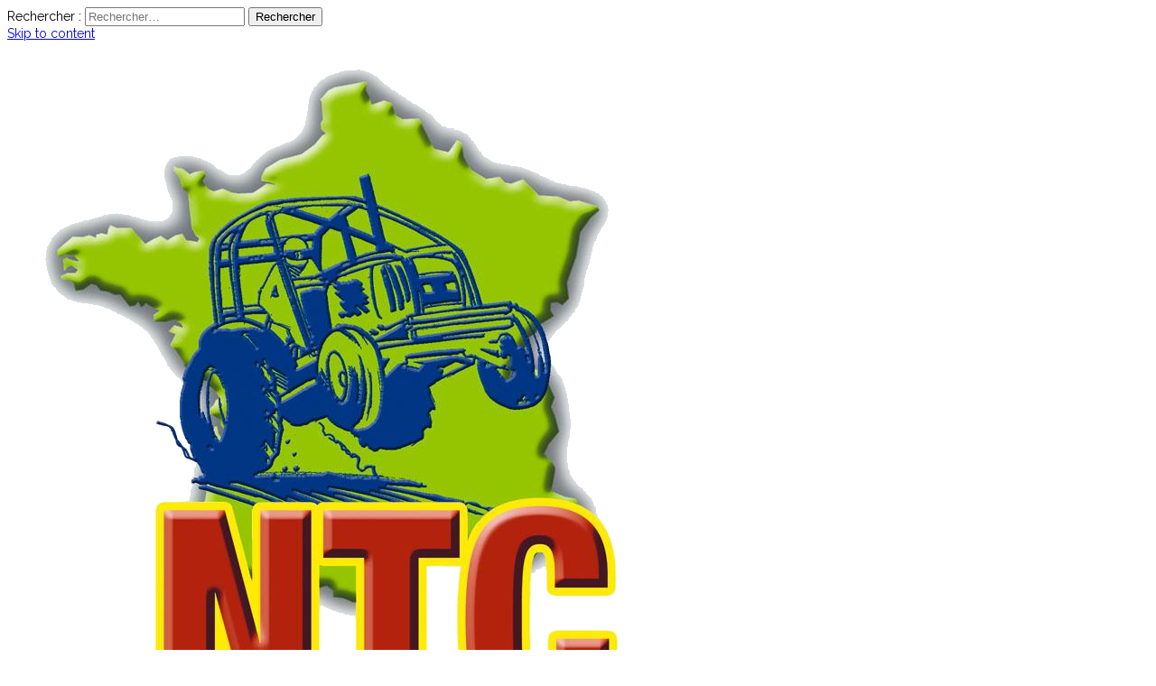

--- FILE ---
content_type: text/html; charset=UTF-8
request_url: https://n-t-c.fr/
body_size: 20644
content:
<!DOCTYPE html><html lang="fr-FR"><head><meta charset="UTF-8"><meta name="viewport" content="width=device-width, initial-scale=1"><link rel="profile" href="http://gmpg.org/xfn/11"><link rel="pingback" href="https://n-t-c.fr/xmlrpc.php"><meta name='robots' content='index, follow, max-image-preview:large, max-snippet:-1, max-video-preview:-1' /><style>img:is([sizes="auto" i], [sizes^="auto," i]) { contain-intrinsic-size: 3000px 1500px }</style><title>National Tracto Cross (N-T-C), Course de Tracteurs en France</title><meta name="description" content="L&#039;association N-T-C (National Tracto Cross) organise des courses de tracteurs modifiés sur terre battue. Ces tracteurs pouvant atteindre les 70-80 km/h" /><link rel="canonical" href="https://www.n-t-c.fr" /><meta property="og:locale" content="fr_FR" /><meta property="og:type" content="website" /><meta property="og:title" content="National Tracto Cross (N-T-C), Course de Tracteurs en France" /><meta property="og:description" content="L&#039;association N-T-C (National Tracto Cross) organise des courses de tracteurs modifiés sur terre battue. Ces tracteurs pouvant atteindre les 70-80 km/h" /><meta property="og:url" content="https://www.n-t-c.fr" /><meta property="og:site_name" content="National Tracto Cross" /><meta property="article:publisher" content="https://www.facebook.com/national.tracto.cross/" /><meta property="article:modified_time" content="2020-11-03T12:17:32+00:00" /><meta property="og:image" content="https://n-t-c.fr/wp-content/uploads/2017/05/NTC-logo-sans-fond.png" /><meta property="og:image:width" content="742" /><meta property="og:image:height" content="824" /><meta property="og:image:type" content="image/png" /><meta name="twitter:card" content="summary_large_image" /><meta name="twitter:site" content="@TractoCross" /> <script type="application/ld+json" class="yoast-schema-graph">{"@context":"https://schema.org","@graph":[{"@type":"WebPage","@id":"https://n-t-c.fr/","url":"https://www.n-t-c.fr","name":"National Tracto Cross (N-T-C), Course de Tracteurs en France","isPartOf":{"@id":"https://n-t-c.fr/#website"},"about":{"@id":"https://n-t-c.fr/#organization"},"primaryImageOfPage":{"@id":"https://www.n-t-c.fr#primaryimage"},"image":{"@id":"https://www.n-t-c.fr#primaryimage"},"thumbnailUrl":"https://n-t-c.fr/wp-content/uploads/2017/05/NTC-logo-sans-fond.png","datePublished":"2016-07-02T21:48:14+00:00","dateModified":"2020-11-03T12:17:32+00:00","description":"L'association N-T-C (National Tracto Cross) organise des courses de tracteurs modifiés sur terre battue. Ces tracteurs pouvant atteindre les 70-80 km/h","breadcrumb":{"@id":"https://www.n-t-c.fr#breadcrumb"},"inLanguage":"fr-FR","potentialAction":[{"@type":"ReadAction","target":["https://www.n-t-c.fr"]}]},{"@type":"ImageObject","inLanguage":"fr-FR","@id":"https://www.n-t-c.fr#primaryimage","url":"https://n-t-c.fr/wp-content/uploads/2017/05/NTC-logo-sans-fond.png","contentUrl":"https://n-t-c.fr/wp-content/uploads/2017/05/NTC-logo-sans-fond.png","width":742,"height":824,"caption":"NTC logo"},{"@type":"BreadcrumbList","@id":"https://www.n-t-c.fr#breadcrumb","itemListElement":[{"@type":"ListItem","position":1,"name":"Accueil"}]},{"@type":"WebSite","@id":"https://n-t-c.fr/#website","url":"https://n-t-c.fr/","name":"National Tracto Cross","description":"Course de Tracteurs en France","publisher":{"@id":"https://n-t-c.fr/#organization"},"potentialAction":[{"@type":"SearchAction","target":{"@type":"EntryPoint","urlTemplate":"https://n-t-c.fr/?s={search_term_string}"},"query-input":"required name=search_term_string"}],"inLanguage":"fr-FR"},{"@type":"Organization","@id":"https://n-t-c.fr/#organization","name":"N-T-C","url":"https://n-t-c.fr/","logo":{"@type":"ImageObject","inLanguage":"fr-FR","@id":"https://n-t-c.fr/#/schema/logo/image/","url":"https://n-t-c.fr/wp-content/uploads/2017/05/NTC-logo-sans-fond.png","contentUrl":"https://n-t-c.fr/wp-content/uploads/2017/05/NTC-logo-sans-fond.png","width":742,"height":824,"caption":"N-T-C"},"image":{"@id":"https://n-t-c.fr/#/schema/logo/image/"},"sameAs":["https://www.facebook.com/national.tracto.cross/","https://twitter.com/TractoCross","https://www.instagram.com/tracto_cross/","https://www.youtube.com/user/NationalTractoCross"]}]}</script> <link rel='dns-prefetch' href='//fonts.googleapis.com' /><link rel="alternate" type="application/rss+xml" title="National Tracto Cross &raquo; Flux" href="https://n-t-c.fr/feed/" /><link rel="alternate" type="application/rss+xml" title="National Tracto Cross &raquo; Flux des commentaires" href="https://n-t-c.fr/comments/feed/" /><link rel="alternate" type="application/rss+xml" title="National Tracto Cross &raquo; Accueil Flux des commentaires" href="https://n-t-c.fr/accueil/feed/" /> <script defer src="[data-uri]"></script> <link crossorigin="anonymous" rel='stylesheet' id='twb-open-sans-css' href='https://fonts.googleapis.com/css?family=Open+Sans%3A300%2C400%2C500%2C600%2C700%2C800&#038;display=swap&#038;ver=6.8.3' type='text/css' media='all' /><link rel='stylesheet' id='twb-global-css' href='https://n-t-c.fr/wp-content/cache/autoptimize/autoptimize_single_d7ff7ecd9a9f7f9f789af10f702a8ed9.php?ver=1.0.0' type='text/css' media='all' /><style id='wp-emoji-styles-inline-css' type='text/css'>img.wp-smiley, img.emoji {
		display: inline !important;
		border: none !important;
		box-shadow: none !important;
		height: 1em !important;
		width: 1em !important;
		margin: 0 0.07em !important;
		vertical-align: -0.1em !important;
		background: none !important;
		padding: 0 !important;
	}</style><link rel="stylesheet" href="https://n-t-c.fr/wp-content/cache/minify/a5ff7.css" media="all" />
<style id='classic-theme-styles-inline-css' type='text/css'>/*! This file is auto-generated */
.wp-block-button__link{color:#fff;background-color:#32373c;border-radius:9999px;box-shadow:none;text-decoration:none;padding:calc(.667em + 2px) calc(1.333em + 2px);font-size:1.125em}.wp-block-file__button{background:#32373c;color:#fff;text-decoration:none}</style><style id='global-styles-inline-css' type='text/css'>:root{--wp--preset--aspect-ratio--square: 1;--wp--preset--aspect-ratio--4-3: 4/3;--wp--preset--aspect-ratio--3-4: 3/4;--wp--preset--aspect-ratio--3-2: 3/2;--wp--preset--aspect-ratio--2-3: 2/3;--wp--preset--aspect-ratio--16-9: 16/9;--wp--preset--aspect-ratio--9-16: 9/16;--wp--preset--color--black: #000000;--wp--preset--color--cyan-bluish-gray: #abb8c3;--wp--preset--color--white: #ffffff;--wp--preset--color--pale-pink: #f78da7;--wp--preset--color--vivid-red: #cf2e2e;--wp--preset--color--luminous-vivid-orange: #ff6900;--wp--preset--color--luminous-vivid-amber: #fcb900;--wp--preset--color--light-green-cyan: #7bdcb5;--wp--preset--color--vivid-green-cyan: #00d084;--wp--preset--color--pale-cyan-blue: #8ed1fc;--wp--preset--color--vivid-cyan-blue: #0693e3;--wp--preset--color--vivid-purple: #9b51e0;--wp--preset--gradient--vivid-cyan-blue-to-vivid-purple: linear-gradient(135deg,rgba(6,147,227,1) 0%,rgb(155,81,224) 100%);--wp--preset--gradient--light-green-cyan-to-vivid-green-cyan: linear-gradient(135deg,rgb(122,220,180) 0%,rgb(0,208,130) 100%);--wp--preset--gradient--luminous-vivid-amber-to-luminous-vivid-orange: linear-gradient(135deg,rgba(252,185,0,1) 0%,rgba(255,105,0,1) 100%);--wp--preset--gradient--luminous-vivid-orange-to-vivid-red: linear-gradient(135deg,rgba(255,105,0,1) 0%,rgb(207,46,46) 100%);--wp--preset--gradient--very-light-gray-to-cyan-bluish-gray: linear-gradient(135deg,rgb(238,238,238) 0%,rgb(169,184,195) 100%);--wp--preset--gradient--cool-to-warm-spectrum: linear-gradient(135deg,rgb(74,234,220) 0%,rgb(151,120,209) 20%,rgb(207,42,186) 40%,rgb(238,44,130) 60%,rgb(251,105,98) 80%,rgb(254,248,76) 100%);--wp--preset--gradient--blush-light-purple: linear-gradient(135deg,rgb(255,206,236) 0%,rgb(152,150,240) 100%);--wp--preset--gradient--blush-bordeaux: linear-gradient(135deg,rgb(254,205,165) 0%,rgb(254,45,45) 50%,rgb(107,0,62) 100%);--wp--preset--gradient--luminous-dusk: linear-gradient(135deg,rgb(255,203,112) 0%,rgb(199,81,192) 50%,rgb(65,88,208) 100%);--wp--preset--gradient--pale-ocean: linear-gradient(135deg,rgb(255,245,203) 0%,rgb(182,227,212) 50%,rgb(51,167,181) 100%);--wp--preset--gradient--electric-grass: linear-gradient(135deg,rgb(202,248,128) 0%,rgb(113,206,126) 100%);--wp--preset--gradient--midnight: linear-gradient(135deg,rgb(2,3,129) 0%,rgb(40,116,252) 100%);--wp--preset--font-size--small: 13px;--wp--preset--font-size--medium: 20px;--wp--preset--font-size--large: 36px;--wp--preset--font-size--x-large: 42px;--wp--preset--spacing--20: 0.44rem;--wp--preset--spacing--30: 0.67rem;--wp--preset--spacing--40: 1rem;--wp--preset--spacing--50: 1.5rem;--wp--preset--spacing--60: 2.25rem;--wp--preset--spacing--70: 3.38rem;--wp--preset--spacing--80: 5.06rem;--wp--preset--shadow--natural: 6px 6px 9px rgba(0, 0, 0, 0.2);--wp--preset--shadow--deep: 12px 12px 50px rgba(0, 0, 0, 0.4);--wp--preset--shadow--sharp: 6px 6px 0px rgba(0, 0, 0, 0.2);--wp--preset--shadow--outlined: 6px 6px 0px -3px rgba(255, 255, 255, 1), 6px 6px rgba(0, 0, 0, 1);--wp--preset--shadow--crisp: 6px 6px 0px rgba(0, 0, 0, 1);}:where(.is-layout-flex){gap: 0.5em;}:where(.is-layout-grid){gap: 0.5em;}body .is-layout-flex{display: flex;}.is-layout-flex{flex-wrap: wrap;align-items: center;}.is-layout-flex > :is(*, div){margin: 0;}body .is-layout-grid{display: grid;}.is-layout-grid > :is(*, div){margin: 0;}:where(.wp-block-columns.is-layout-flex){gap: 2em;}:where(.wp-block-columns.is-layout-grid){gap: 2em;}:where(.wp-block-post-template.is-layout-flex){gap: 1.25em;}:where(.wp-block-post-template.is-layout-grid){gap: 1.25em;}.has-black-color{color: var(--wp--preset--color--black) !important;}.has-cyan-bluish-gray-color{color: var(--wp--preset--color--cyan-bluish-gray) !important;}.has-white-color{color: var(--wp--preset--color--white) !important;}.has-pale-pink-color{color: var(--wp--preset--color--pale-pink) !important;}.has-vivid-red-color{color: var(--wp--preset--color--vivid-red) !important;}.has-luminous-vivid-orange-color{color: var(--wp--preset--color--luminous-vivid-orange) !important;}.has-luminous-vivid-amber-color{color: var(--wp--preset--color--luminous-vivid-amber) !important;}.has-light-green-cyan-color{color: var(--wp--preset--color--light-green-cyan) !important;}.has-vivid-green-cyan-color{color: var(--wp--preset--color--vivid-green-cyan) !important;}.has-pale-cyan-blue-color{color: var(--wp--preset--color--pale-cyan-blue) !important;}.has-vivid-cyan-blue-color{color: var(--wp--preset--color--vivid-cyan-blue) !important;}.has-vivid-purple-color{color: var(--wp--preset--color--vivid-purple) !important;}.has-black-background-color{background-color: var(--wp--preset--color--black) !important;}.has-cyan-bluish-gray-background-color{background-color: var(--wp--preset--color--cyan-bluish-gray) !important;}.has-white-background-color{background-color: var(--wp--preset--color--white) !important;}.has-pale-pink-background-color{background-color: var(--wp--preset--color--pale-pink) !important;}.has-vivid-red-background-color{background-color: var(--wp--preset--color--vivid-red) !important;}.has-luminous-vivid-orange-background-color{background-color: var(--wp--preset--color--luminous-vivid-orange) !important;}.has-luminous-vivid-amber-background-color{background-color: var(--wp--preset--color--luminous-vivid-amber) !important;}.has-light-green-cyan-background-color{background-color: var(--wp--preset--color--light-green-cyan) !important;}.has-vivid-green-cyan-background-color{background-color: var(--wp--preset--color--vivid-green-cyan) !important;}.has-pale-cyan-blue-background-color{background-color: var(--wp--preset--color--pale-cyan-blue) !important;}.has-vivid-cyan-blue-background-color{background-color: var(--wp--preset--color--vivid-cyan-blue) !important;}.has-vivid-purple-background-color{background-color: var(--wp--preset--color--vivid-purple) !important;}.has-black-border-color{border-color: var(--wp--preset--color--black) !important;}.has-cyan-bluish-gray-border-color{border-color: var(--wp--preset--color--cyan-bluish-gray) !important;}.has-white-border-color{border-color: var(--wp--preset--color--white) !important;}.has-pale-pink-border-color{border-color: var(--wp--preset--color--pale-pink) !important;}.has-vivid-red-border-color{border-color: var(--wp--preset--color--vivid-red) !important;}.has-luminous-vivid-orange-border-color{border-color: var(--wp--preset--color--luminous-vivid-orange) !important;}.has-luminous-vivid-amber-border-color{border-color: var(--wp--preset--color--luminous-vivid-amber) !important;}.has-light-green-cyan-border-color{border-color: var(--wp--preset--color--light-green-cyan) !important;}.has-vivid-green-cyan-border-color{border-color: var(--wp--preset--color--vivid-green-cyan) !important;}.has-pale-cyan-blue-border-color{border-color: var(--wp--preset--color--pale-cyan-blue) !important;}.has-vivid-cyan-blue-border-color{border-color: var(--wp--preset--color--vivid-cyan-blue) !important;}.has-vivid-purple-border-color{border-color: var(--wp--preset--color--vivid-purple) !important;}.has-vivid-cyan-blue-to-vivid-purple-gradient-background{background: var(--wp--preset--gradient--vivid-cyan-blue-to-vivid-purple) !important;}.has-light-green-cyan-to-vivid-green-cyan-gradient-background{background: var(--wp--preset--gradient--light-green-cyan-to-vivid-green-cyan) !important;}.has-luminous-vivid-amber-to-luminous-vivid-orange-gradient-background{background: var(--wp--preset--gradient--luminous-vivid-amber-to-luminous-vivid-orange) !important;}.has-luminous-vivid-orange-to-vivid-red-gradient-background{background: var(--wp--preset--gradient--luminous-vivid-orange-to-vivid-red) !important;}.has-very-light-gray-to-cyan-bluish-gray-gradient-background{background: var(--wp--preset--gradient--very-light-gray-to-cyan-bluish-gray) !important;}.has-cool-to-warm-spectrum-gradient-background{background: var(--wp--preset--gradient--cool-to-warm-spectrum) !important;}.has-blush-light-purple-gradient-background{background: var(--wp--preset--gradient--blush-light-purple) !important;}.has-blush-bordeaux-gradient-background{background: var(--wp--preset--gradient--blush-bordeaux) !important;}.has-luminous-dusk-gradient-background{background: var(--wp--preset--gradient--luminous-dusk) !important;}.has-pale-ocean-gradient-background{background: var(--wp--preset--gradient--pale-ocean) !important;}.has-electric-grass-gradient-background{background: var(--wp--preset--gradient--electric-grass) !important;}.has-midnight-gradient-background{background: var(--wp--preset--gradient--midnight) !important;}.has-small-font-size{font-size: var(--wp--preset--font-size--small) !important;}.has-medium-font-size{font-size: var(--wp--preset--font-size--medium) !important;}.has-large-font-size{font-size: var(--wp--preset--font-size--large) !important;}.has-x-large-font-size{font-size: var(--wp--preset--font-size--x-large) !important;}
:where(.wp-block-post-template.is-layout-flex){gap: 1.25em;}:where(.wp-block-post-template.is-layout-grid){gap: 1.25em;}
:where(.wp-block-columns.is-layout-flex){gap: 2em;}:where(.wp-block-columns.is-layout-grid){gap: 2em;}
:root :where(.wp-block-pullquote){font-size: 1.5em;line-height: 1.6;}</style><link rel="stylesheet" href="https://n-t-c.fr/wp-content/cache/minify/d75a6.css" media="all" />
<link rel='stylesheet' id='athena-style-css' href='https://n-t-c.fr/wp-content/cache/autoptimize/autoptimize_single_af523d8fd342db9e03c38406513dcdda.php?ver=6.8.3' type='text/css' media='all' /><link crossorigin="anonymous" rel='stylesheet' id='athena-font-raleway-css' href='//fonts.googleapis.com/css?family=Raleway%3A400%2C300%2C600&#038;ver=1.2.3' type='text/css' media='all' /><link rel='stylesheet' id='athena-bootstrap-css' href='https://n-t-c.fr/wp-content/cache/autoptimize/autoptimize_single_efc50835221db94e3156103562567d45.php?ver=1.2.3' type='text/css' media='all' /><link rel="stylesheet" href="https://n-t-c.fr/wp-content/cache/minify/c7768.css" media="all" />
<link rel='stylesheet' id='athena-fontawesome-css' href='https://n-t-c.fr/wp-content/cache/autoptimize/autoptimize_single_f41972df29e3cfed4a340b9c21d6ba94.php?ver=1.2.3' type='text/css' media='all' /><link rel='stylesheet' id='athena-main-style-css' href='https://n-t-c.fr/wp-content/cache/autoptimize/autoptimize_single_a70b68d1b8ce2a615570fdd056f4012b.php?ver=1.2.3' type='text/css' media='all' /><link rel='stylesheet' id='athena-camera-style-css' href='https://n-t-c.fr/wp-content/cache/autoptimize/autoptimize_single_513d6341b9976512f396528c26b20268.php?ver=1.2.3' type='text/css' media='all' /><link rel='stylesheet' id='athena-animations-css' href='https://n-t-c.fr/wp-content/cache/autoptimize/autoptimize_single_5ff920880dcc7ef4c746beb3f90e078a.php?ver=1.2.3' type='text/css' media='all' /><link rel="stylesheet" href="https://n-t-c.fr/wp-content/cache/minify/d3009.css" media="all" />
<link rel='stylesheet' id='athena-template-css' href='https://n-t-c.fr/wp-content/cache/autoptimize/autoptimize_single_bd9cffa912f79b602807c6d458e869fc.php?ver=1.2.3' type='text/css' media='all' /><link rel='stylesheet' id='newsletter-css' href='https://n-t-c.fr/wp-content/cache/autoptimize/autoptimize_single_9a07e47c1fb16bccc9ed5b7e2fd4d920.php?ver=8.1.1' type='text/css' media='all' /><link rel='stylesheet' id='tmm-css' href='https://n-t-c.fr/wp-content/cache/autoptimize/autoptimize_single_51546c7eb7ada5c4351812d5da9b6c9c.php?ver=6.8.3' type='text/css' media='all' /> <script defer type="text/javascript" src="https://n-t-c.fr/wp-content/cache/autoptimize/autoptimize_single_455f4240b81915ea051b23d783291b6b.php?ver=1.12.4-wp" id="jquery-core-js"></script> <script defer type="text/javascript" src="https://n-t-c.fr/wp-content/cache/autoptimize/autoptimize_single_8bd074658806c4a7fe21e04cd60aef4f.php?ver=1.4.1-wp" id="jquery-migrate-js"></script> <script defer type="text/javascript" src="https://n-t-c.fr/wp-content/cache/autoptimize/autoptimize_single_3fb461c1b082f494c9e0eaaafcf8bd72.php?ver=1.2.2" id="twb-circle-js"></script> <script defer id="twb-global-js-extra" src="[data-uri]"></script> <script defer type="text/javascript" src="https://n-t-c.fr/wp-content/cache/autoptimize/autoptimize_single_0acd85d22ed4596bd15b48234d4bae31.php?ver=1.0.0" id="twb-global-js"></script> <script defer id="qc-choice-js-extra" src="[data-uri]"></script>      <script defer type="text/javascript" src="https://n-t-c.fr/wp-content/cache/autoptimize/autoptimize_single_1d4fbf6d59c5749c76da4f9971c23bb9.php?ver=1.2.3" id="athena-script-js"></script> <link rel="https://api.w.org/" href="https://n-t-c.fr/wp-json/" /><link rel="alternate" title="JSON" type="application/json" href="https://n-t-c.fr/wp-json/wp/v2/pages/5" /><link rel="EditURI" type="application/rsd+xml" title="RSD" href="https://n-t-c.fr/xmlrpc.php?rsd" /><meta name="generator" content="WordPress 6.8.3" /><link rel='shortlink' href='https://n-t-c.fr/' /><link rel="alternate" title="oEmbed (JSON)" type="application/json+oembed" href="https://n-t-c.fr/wp-json/oembed/1.0/embed?url=https%3A%2F%2Fn-t-c.fr%2F" /><link rel="alternate" title="oEmbed (XML)" type="text/xml+oembed" href="https://n-t-c.fr/wp-json/oembed/1.0/embed?url=https%3A%2F%2Fn-t-c.fr%2F&#038;format=xml" /> <script type="text/javascript">(function(url){
	if(/(?:Chrome\/26\.0\.1410\.63 Safari\/537\.31|WordfenceTestMonBot)/.test(navigator.userAgent)){ return; }
	var addEvent = function(evt, handler) {
		if (window.addEventListener) {
			document.addEventListener(evt, handler, false);
		} else if (window.attachEvent) {
			document.attachEvent('on' + evt, handler);
		}
	};
	var removeEvent = function(evt, handler) {
		if (window.removeEventListener) {
			document.removeEventListener(evt, handler, false);
		} else if (window.detachEvent) {
			document.detachEvent('on' + evt, handler);
		}
	};
	var evts = 'contextmenu dblclick drag dragend dragenter dragleave dragover dragstart drop keydown keypress keyup mousedown mousemove mouseout mouseover mouseup mousewheel scroll'.split(' ');
	var logHuman = function() {
		if (window.wfLogHumanRan) { return; }
		window.wfLogHumanRan = true;
		var wfscr = document.createElement('script');
		wfscr.type = 'text/javascript';
		wfscr.async = true;
		wfscr.src = url + '&r=' + Math.random();
		(document.getElementsByTagName('head')[0]||document.getElementsByTagName('body')[0]).appendChild(wfscr);
		for (var i = 0; i < evts.length; i++) {
			removeEvent(evts[i], logHuman);
		}
	};
	for (var i = 0; i < evts.length; i++) {
		addEvent(evts[i], logHuman);
	}
})('//n-t-c.fr/?wordfence_lh=1&hid=FBE6459B198F5B8A8FBCC3695A098361');</script> <style type="text/css">body{
            font-size: 14px;
            font-family: Raleway, sans-serif;

        }
        h1,h2,h3,h4,h5,h6,.slide2-header,.slide1-header,.athena-title, .widget-title,.entry-title, .product_title{
            font-family: Arial, Helvetica, sans-serif;
        }
        
        ul.athena-nav > li.menu-item a{
            font-size: 14px;
        }</style> <script defer src="[data-uri]"></script> <style type="text/css" media="all"
                       id="siteorigin-panels-layouts-head">/* Layout 5 */ #pgc-5-0-0 , #pgc-5-2-0 { width:100%;width:calc(100% - ( 0 * 30px ) ) } #pg-5-0 , #pg-5-1 , #pl-5 .so-panel { margin-bottom:30px } #pgc-5-1-0 { width:80.0373%;width:calc(80.0373% - ( 0.199626865672 * 30px ) ) } #pgc-5-1-1 { width:19.9627%;width:calc(19.9627% - ( 0.800373134328 * 30px ) ) } #pl-5 .so-panel:last-of-type { margin-bottom:0px } #pg-5-0.panel-has-style > .panel-row-style, #pg-5-0.panel-no-style , #pg-5-2.panel-has-style > .panel-row-style, #pg-5-2.panel-no-style { -webkit-align-items:flex-start;align-items:flex-start } #pg-5-1> .panel-row-style { background-color:#2e2e2e } @media (max-width:780px){ #pg-5-0.panel-no-style, #pg-5-0.panel-has-style > .panel-row-style, #pg-5-0 , #pg-5-1.panel-no-style, #pg-5-1.panel-has-style > .panel-row-style, #pg-5-1 , #pg-5-2.panel-no-style, #pg-5-2.panel-has-style > .panel-row-style, #pg-5-2 { -webkit-flex-direction:column;-ms-flex-direction:column;flex-direction:column } #pg-5-0 > .panel-grid-cell , #pg-5-0 > .panel-row-style > .panel-grid-cell , #pg-5-1 > .panel-grid-cell , #pg-5-1 > .panel-row-style > .panel-grid-cell , #pg-5-2 > .panel-grid-cell , #pg-5-2 > .panel-row-style > .panel-grid-cell { width:100%;margin-right:0 } #pgc-5-1-0 { margin-bottom:30px } #pl-5 .panel-grid-cell { padding:0 } #pl-5 .panel-grid .panel-grid-cell-empty { display:none } #pl-5 .panel-grid .panel-grid-cell-mobile-last { margin-bottom:0px } #panel-5-1-1-2> .panel-widget-style { padding:0px 0px 50px 0px }  }</style><link rel="icon" href="https://n-t-c.fr/wp-content/uploads/2017/05/cropped-NTC-logo-sans-fond-32x32.png" sizes="32x32" /><link rel="icon" href="https://n-t-c.fr/wp-content/uploads/2017/05/cropped-NTC-logo-sans-fond-192x192.png" sizes="192x192" /><link rel="apple-touch-icon" href="https://n-t-c.fr/wp-content/uploads/2017/05/cropped-NTC-logo-sans-fond-180x180.png" /><meta name="msapplication-TileImage" content="https://n-t-c.fr/wp-content/uploads/2017/05/cropped-NTC-logo-sans-fond-270x270.png" /></head><body class="home wp-singular page-template-default page page-id-5 wp-theme-athena siteorigin-panels siteorigin-panels-before-js siteorigin-panels-home group-blog"><div id="athena-search" class="noshow"><div class="row"> <span class="fa fa-search"></span><form role="search" method="get" class="search-form" action="https://n-t-c.fr/"> <label> <span class="screen-reader-text">Rechercher :</span> <input type="search" class="search-field" placeholder="Rechercher…" value="" name="s" /> </label> <input type="submit" class="search-submit" value="Rechercher" /></form> <span class="fa fa-close"></span></div></div><div id="page" class="hfeed site"> <a class="skip-link screen-reader-text" href="#content">Skip to content</a><header id="masthead" class="site-header" role="banner"><div id="athena-header" class="frontpage"><div class="header-inner"><div class="row"><div class="athena-branding"><div class="site-branding"><div id="athena-logo" class="show"> <a href="https://n-t-c.fr/" rel="home"> <img src="https://n-t-c.fr/wp-content/uploads/2017/05/NTC-logo-sans-fond.png" title="National Tracto Cross" /> </a></div><h1 class="site-title hidden"> <a href="https://n-t-c.fr/" rel="home">National Tracto Cross</a></h1><p class="site-description hidden"> Course de Tracteurs en France</p></div></div><div class="athena-header-menu"><nav id="site-navigation" class="main-navigation" role="navigation"><div class="menu-ntc-container"><ul id="primary-menu" class="athena-nav"><li id="menu-item-806" class="menu-item menu-item-type-post_type menu-item-object-page menu-item-home current-menu-item page_item page-item-5 current_page_item menu-item-806"><a href="https://n-t-c.fr/" aria-current="page">Accueil</a></li><li id="menu-item-809" class="menu-item menu-item-type-post_type menu-item-object-page menu-item-809"><a href="https://n-t-c.fr/association-national-tracto-cross/">L&rsquo;association</a></li><li id="menu-item-810" class="menu-item menu-item-type-post_type menu-item-object-page menu-item-810"><a href="https://n-t-c.fr/les-equipes/">Les équipes</a></li><li id="menu-item-1838" class="menu-item menu-item-type-post_type menu-item-object-page menu-item-1838"><a href="https://n-t-c.fr/calendrier-2025/">Calendrier</a></li><li id="menu-item-814" class="menu-item menu-item-type-post_type menu-item-object-page menu-item-814"><a href="https://n-t-c.fr/resultats/">Résultats</a></li><li id="menu-item-811" class="menu-item menu-item-type-post_type menu-item-object-page menu-item-has-children menu-item-811"><a href="https://n-t-c.fr/medias/">Médias</a><ul class="sub-menu"><li id="menu-item-812" class="menu-item menu-item-type-post_type menu-item-object-page menu-item-812"><a href="https://n-t-c.fr/medias/photos/">Photos</a></li><li id="menu-item-813" class="menu-item menu-item-type-post_type menu-item-object-page menu-item-813"><a href="https://n-t-c.fr/medias/videos/">Vidéos</a></li></ul></li><li id="menu-item-1675" class="menu-item menu-item-type-post_type menu-item-object-page menu-item-1675"><a href="https://n-t-c.fr/billetterie-tracto-cross/">Billetterie</a></li><li id="menu-item-808" class="menu-item menu-item-type-post_type menu-item-object-page menu-item-808"><a href="https://n-t-c.fr/contact/">Contact</a></li></ul></div></nav></div></div></div></div></header><div id="content" class="site-content"><div id="primary" class="content-area"><main id="main" class="site-main" role="main"><div id="athena-jumbotron"><div id="athena-slider" class="hero"><div id="slide1" data-thumb="https://n-t-c.fr/wp-content/uploads/2019/08/Slide-1.jpg" data-src="https://n-t-c.fr/wp-content/uploads/2019/08/Slide-1.jpg"><div class="overlay"><div class="row"><div class="col-sm-6 parallax"><h2 class="header-text animated slideInDown slide1-header">National Tracto Cross</h2> <a href="https://n-t-c.fr/calendrier-2025/"
 class="athena-button primary large animated flipInX slide1_button1 delay3"> Rendez vous en 2025 ! 🚜💨 </a> <a href="https://n-t-c.fr/resultats/"
 class="athena-button default large animated flipInX slide1_button2 delay3"> Résultats - Classement Général </a></div><div class="col-sm-6"></div></div></div></div><div id="slide2" data-thumb="https://n-t-c.fr/wp-content/uploads/2025/03/01-6-scaled.jpg" data-src="https://n-t-c.fr/wp-content/uploads/2025/03/01-6-scaled.jpg"><div class="overlay"><div class="row"><div class="col-sm-6 parallax"><h2 class="header-text animated slideInDown slide2-header">23 équipes en 2025 !</h2> <a href="https://n-t-c.fr/les-equipes/"
 class="athena-button primary large animated flipInX slide2_button1 delay3"> Découvrir 🏆 </a> <a href="https://n-t-c.fr/nous-rejoindre/"
 class="athena-button default large animated flipInX slide2_button2 delay3"> Créez la vôtre 👪 </a></div><div class="col-sm-6"></div></div></div></div></div></div><div class="clear"></div><div id="athena-featured"><div class="col-sm-4 featured-box featured-box1" data-target="https://n-t-c.fr/association-national-tracto-cross/"><div class="reveal animated fadeInUp reveal"><div class="athena-icon"> <span class="fa fa-industry"></span></div><h3 class="athena-title">L&#039;Association</h3><p class="athena-desc">Le NTC est une association qui organise depuis 1996 des courses de tracteurs sur terre batûe</p></div></div><div class="col-sm-4 featured-box featured-box2" data-target="https://n-t-c.fr/les-equipes/"><div class="reveal animated fadeInUp delay1"><div class="athena-icon"> <span class="fa fa-user"></span></div><h3 class="athena-title">Les Equipes</h3><p class="athena-desc">23 équipages participent au championnat du National Tracto Cross</p></div></div><div class="col-sm-4 featured-box featured-box3" data-target="https://n-t-c.fr/resultats/"><div class="reveal animated fadeInUp delay2"><div class="athena-icon"> <span class="fa fa-trophy"></span></div><h3 class="athena-title">Résultats</h3><p class="athena-desc">Les résultats de chacune des courses par année</p></div></div></div><div class="row"><div class="homepage-page-content col-sm-12"><article id="post-5" class="post-5 page type-page status-publish has-post-thumbnail hentry"><div class="entry-content"><div id="pl-5"  class="panel-layout" ><div id="pg-5-0"  class="panel-grid panel-no-style" ><div id="pgc-5-0-0"  class="panel-grid-cell" ><div id="panel-5-0-0-0" class="so-panel widget widget_text panel-first-child panel-last-child" data-index="0" ><div class="textwidget"><link rel='stylesheet' id='ff-dynamic-css1' type='text/css' href='https://n-t-c.fr/wp-content/cache/autoptimize/autoptimize_single_824b0899217d03226f2aa1a383dd5d58.php?ver=1584485245'/><div class="ff-stream" data-plugin="flow_flow" id="ff-stream-1"><span class="ff-loader"><span class="ff-square" ></span><span class="ff-square"></span><span class="ff-square ff-last"></span><span class="ff-square ff-clear"></span><span class="ff-square"></span><span class="ff-square ff-last"></span><span class="ff-square ff-clear"></span><span class="ff-square"></span><span class="ff-square ff-last"></span></span></div> <script defer id="ff-stream-inline-js-1" src="[data-uri]"></script> </div></div></div></div><div id="pg-5-1"  class="panel-grid panel-has-style" ><div class="siteorigin-panels-stretch panel-row-style panel-row-style-for-5-1" data-stretch-type="full" ><div id="pgc-5-1-0"  class="panel-grid-cell" ><div id="panel-5-1-0-0" class="so-panel widget widget_sow-editor panel-first-child" data-index="1" ><div 
 class="so-widget-sow-editor so-widget-sow-editor-base" 
 ><div class="siteorigin-widget-tinymce textwidget"><h3><span style="color: #ffffff;">National Tracto Cross<br /> </span></h3><div id="pg-2-2" class="panel-grid"><div id="pgc-2-2-0" class="panel-grid-cell"><div id="panel-2-2-0-0" class="so-panel widget widget_sow-editor panel-first-child panel-last-child" data-index="2"><div class="so-widget-sow-editor so-widget-sow-editor-base"><div class="siteorigin-widget-tinymce textwidget"><p><span style="color: #ffffff;">Le <strong>National Tracto Cross</strong> (N-T-C) organise des <strong>courses de tracteurs</strong>. Ces courses de tracteurs sont disputées sur un circuit de terre battue en série de manche. Le Tracto Cross est originaire de Laigné en Belin, un village du Sud de la <strong>Sarthe</strong>, à deux pas du circuit des 24h du Mans, et cette année nous allons entamer la 30ème édition à <strong>Laigné en Belin</strong>. Le National Tracto Cross fête, quant à lui, sa 20<sup>ème</sup> année.</span><br /> <span style="color: #ffffff;"> A  l'effigie des <strong>24h du Mans</strong>, les départs se font en départ arrêté dit « Le Mans » comme dans les années 60. Chaque tracteur est positionné en épi sur la ligne droite de départ, un décompte est fait avec le public, "5 4 3 2 1, Go" les pilotes courent vers leurs machines, s’attachent et démarrent leurs tracteurs, ce qui lance la course !</span><br /> <span style="color: #ffffff;"> Laigné en Belin en Sarthe accueille chaque année les <strong>Tracto Cross </strong>mais nous nous déplaçons aussi dans toute la France.</span></p><p><span style="color: #ffffff;"><em><strong>Les Tracto Cross vous intéressent ? Vous voulez y participer ? Vous voulez organiser une course avec le N-T-C ? Ou tout simplement vous renseigner ?</strong></em></span></p></div></div></div></div></div></div></div></div><div id="panel-5-1-0-1" class="so-panel widget widget_sow-button" data-index="2" ><div 
 class="so-widget-sow-button so-widget-sow-button-wire-ce98c93596a4-5" 
 ><div class="ow-button-base ow-button-align-left"> <a
 href="https://n-t-c.fr/contact/"
 class="ow-icon-placement-left ow-button-hover" 	> <span> Contactez-nous </span> </a></div></div></div><div id="panel-5-1-0-2" class="so-panel widget widget_sow-editor panel-last-child" data-index="3" ><div 
 class="so-widget-sow-editor so-widget-sow-editor-base" 
 ><div class="siteorigin-widget-tinymce textwidget"></div></div></div></div><div id="pgc-5-1-1"  class="panel-grid-cell" ><div id="panel-5-1-1-0" class="so-panel widget widget_sow-editor panel-first-child" data-index="4" ><div 
 class="so-widget-sow-editor so-widget-sow-editor-base" 
 ><div class="siteorigin-widget-tinymce textwidget"></div></div></div><div id="panel-5-1-1-1" class="so-panel widget widget_sow-editor" data-index="5" ><div 
 class="so-widget-sow-editor so-widget-sow-editor-base" 
 ><div class="siteorigin-widget-tinymce textwidget"></div></div></div><div id="panel-5-1-1-2" class="so-panel widget widget_sow-image panel-last-child" data-index="6" ><div class="panel-widget-style panel-widget-style-for-5-1-1-2" ><div 
 class="so-widget-sow-image so-widget-sow-image-default-c67d20f9f743-5" 
 ><div class="sow-image-container"> <img decoding="async" src="https://n-t-c.fr/wp-content/uploads/2017/05/NTC-logo-sans-fond.png" width="135" height="150" srcset="https://n-t-c.fr/wp-content/uploads/2017/05/NTC-logo-sans-fond.png 742w, https://n-t-c.fr/wp-content/uploads/2017/05/NTC-logo-sans-fond-270x300.png 270w" sizes="auto, (max-width: 135px) 100vw, 135px" title="NTC logo sans fond" alt="Course de tracteurs" loading="lazy" 		class="so-widget-image"/></div></div></div></div></div></div></div><div id="pg-5-2"  class="panel-grid panel-no-style" ><div id="pgc-5-2-0"  class="panel-grid-cell" ><div id="panel-5-2-0-0" class="so-panel widget widget_sow-editor panel-first-child panel-last-child" data-index="7" ><div 
 class="so-widget-sow-editor so-widget-sow-editor-base" 
 ><div class="siteorigin-widget-tinymce textwidget"><h3 style="text-align: center;"><span style="color: #000000;"><strong>PARTENAIRES</strong><br /> </span></h3><p><img fetchpriority="high" decoding="async" class="wp-image-935 aligncenter" src="https://n-t-c.fr/wp-content/uploads/SLD-LOGO.png" alt="SLD-LOGO" width="447" height="237" /></p></div></div></div></div></div></div></div><footer class="entry-footer"></footer></article><div class="athena-pagination"></div></div></div></main></div></div><footer id="colophon" class="site-footer" role="contentinfo"><div class="athena-footer" class="parallax-window" data-parallax="scroll" data-image-src="https://n-t-c.fr/wp-content/uploads/2017/05/AR-Tracto-Cross.jpg"><div><div class="row"><div id="secondary" class="widget-area" role="complementary"><aside id="sow-editor-3" class="widget widget_sow-editor col-sm-4"><div 
 class="so-widget-sow-editor so-widget-sow-editor-base" 
 ><div class="siteorigin-widget-tinymce textwidget"><p><a href="https://n-t-c.fr/">Accueil</a><br /> <a href="https://n-t-c.fr/association-national-tracto-cross">L'association</a><br /> <a href="https://n-t-c.fr/les-equipes/">Les équipes</a><br /> <a href="https://n-t-c.fr/calendrier-2025/">Calendrier</a><br /> <a href="https://n-t-c.fr/resultats">Résultats</a><br /> <a href="https://n-t-c.fr/medias/photos">Photos</a><br /> <a href="https://n-t-c.fr/medias/videos">Vidéos</a><br /> <a href="https://n-t-c.fr/contact">Contact</a></p></div></div></aside><aside id="sow-editor-4" class="widget widget_sow-editor col-sm-4"><div 
 class="so-widget-sow-editor so-widget-sow-editor-base" 
 ><div class="siteorigin-widget-tinymce textwidget"><p><a href="https://n-t-c.fr/billetterie-tracto-cross/">Billetterie</a><br /> <a href="https://n-t-c.fr/reglement-tracto-cross/">Règlement NTC</a><br /> <a href="https://n-t-c.fr/organiser-course-ntc/">Organiser une course</a><br /> <a href="https://n-t-c.fr/nous-rejoindre/">Nous rejoindre</a><br /> <a href="https://n-t-c.fr/zone-ntc/">Zone NTC</a><br /> <a href="https://n-t-c.fr/mentions-legales/">Mentions légales</a></p></div></div></aside><aside id="newsletterwidget-3" class="widget widget_newsletterwidget col-sm-4"><h2 class="widget-title">Inscription à la Newsletter</h2><div class="tnp tnp-subscription "><form method="post" action="https://n-t-c.fr/?na=s"> <input type="hidden" name="nr" value="widget"><input type="hidden" name="nlang" value=""><div class="tnp-field tnp-field-firstname"><label for="tnp-1">Prénom</label> <input class="tnp-name" type="text" name="nn" id="tnp-1" value="" required></div><div class="tnp-field tnp-field-surname"><label for="tnp-2">Nom</label> <input class="tnp-surname" type="text" name="ns" id="tnp-2" value="" required></div><div class="tnp-field tnp-field-email"><label for="tnp-3">Email</label> <input class="tnp-email" type="email" name="ne" id="tnp-3" value="" required></div><div class="tnp-field tnp-privacy-field"><label><input type="checkbox" name="ny" required class="tnp-privacy"> <a target="_blank" href="https://n-t-c.fr/mentions-legales/">J&#039;accepte les conditions générales du site</a></label></div><div class="tnp-field tnp-field-button"><input class="tnp-submit" type="submit" value="S&#039;abonner" ></div></form></div></aside></div></div></div></div><div class="clear"></div><div class="site-info"><div class="row"><div class="athena-copyright"> National Tracto Cross © 2025</div><div id="authica-social"> <a href="https://www.facebook.com/national.tracto.cross/" target="_BLANK" class="athena-facebook"> <span class="fa fa-facebook"></span> </a> <a href="https://www.instagram.com/tracto_cross/" target="_BLANK" class="athena-instagram"> <span class="fa fa-instagram"></span> </a> <a href="https://twitter.com/TractoCross" target="_BLANK" class="athena-twitter"> <span class="fa fa-twitter"></span> </a></div><div class="menu-footer-ntc-container"><ul id="footer-menu" class="athena-footer-nav"><li id="menu-item-821" class="menu-item menu-item-type-post_type menu-item-object-page menu-item-821"><a href="https://n-t-c.fr/zone-ntc/">Zone NTC</a></li><li id="menu-item-820" class="menu-item menu-item-type-post_type menu-item-object-page menu-item-820"><a href="https://n-t-c.fr/nous-rejoindre/">Carrières</a></li><li id="menu-item-822" class="menu-item menu-item-type-post_type menu-item-object-page menu-item-822"><a href="https://n-t-c.fr/organiser-course-ntc/">Organisateur</a></li><li id="menu-item-819" class="menu-item menu-item-type-post_type menu-item-object-page menu-item-privacy-policy menu-item-819"><a rel="privacy-policy" href="https://n-t-c.fr/mentions-legales/">Mentions Légales</a></li></ul></div> <br> <a href="https://smartcatdesign.net" rel="designer" style="display: block !important" class="rel"> Design by Smartcat <img src="https://n-t-c.fr/wp-content/themes/athena/inc/images/cat_logo_mini.png"/> </a></div><div class="scroll-top alignright"> <span class="fa fa-chevron-up"></span></div></div></footer></div> <script type="speculationrules">{"prefetch":[{"source":"document","where":{"and":[{"href_matches":"\/*"},{"not":{"href_matches":["\/wp-*.php","\/wp-admin\/*","\/wp-content\/uploads\/*","\/wp-content\/*","\/wp-content\/plugins\/*","\/wp-content\/themes\/athena\/*","\/*\\?(.+)"]}},{"not":{"selector_matches":"a[rel~=\"nofollow\"]"}},{"not":{"selector_matches":".no-prefetch, .no-prefetch a"}}]},"eagerness":"conservative"}]}</script> <link rel='stylesheet' id='sow-button-wire-ce98c93596a4-5-css' href='https://n-t-c.fr/wp-content/cache/autoptimize/autoptimize_single_8f7b75b592fc21ba577b07a0f4bebee7.php?ver=6.8.3' type='text/css' media='all' /><link rel='stylesheet' id='sow-button-base-css' href='https://n-t-c.fr/wp-content/cache/autoptimize/autoptimize_single_6190df10015375507d556b37ff0ffbee.php?ver=1.58.6' type='text/css' media='all' /><link rel='stylesheet' id='sow-image-default-c67d20f9f743-5-css' href='https://n-t-c.fr/wp-content/cache/autoptimize/autoptimize_single_6c962f2c676c70180e63e19c4193c5e4.php?ver=6.8.3' type='text/css' media='all' /> <script defer type="text/javascript" src="https://n-t-c.fr/wp-content/cache/autoptimize/autoptimize_single_ee5d178484a55e36788dcb5d14b52d01.php?ver=20120206" id="athena-navigation-js"></script> <script defer type="text/javascript" src="https://n-t-c.fr/wp-content/cache/autoptimize/autoptimize_single_3041fa30c63d78734cc2aa5477554239.php?ver=20130115" id="athena-skip-link-focus-fix-js"></script>  <script defer type="text/javascript" src="https://n-t-c.fr/wp-content/cache/autoptimize/autoptimize_single_f74c86fd50a2c7f431f784f9f7ad1f49.php?ver=1.2.3" id="athena-easing-js"></script> <script defer type="text/javascript" src="https://n-t-c.fr/wp-content/cache/autoptimize/autoptimize_single_97b4c4e9ad4b38afbb495bebc7f334c3.php?ver=1.2.3" id="athena-camera-js"></script>    <script defer type="text/javascript" src="https://n-t-c.fr/wp-content/cache/autoptimize/autoptimize_single_961d637b7ed0d3bfc9976da81c8183f3.php?ver=1.2.3" id="athena-wow-js"></script> <script defer id="siteorigin-panels-front-styles-js-extra" src="[data-uri]"></script> <script  defer src="https://n-t-c.fr/wp-content/cache/minify/05571.js"></script>
 <script defer src="[data-uri]"></script></body></html>
<!--
Performance optimized by W3 Total Cache. Learn more: https://www.boldgrid.com/w3-total-cache/

Mise en cache objet de 8/257 objets utilisant Disk
Mise en cache de page à l’aide de Disk: Enhanced 
Content Delivery Network via N/A
Mibnifié utilisant Disk
Mise en cache de la base de données utilisant Disk  (Request-wide modification query)

Served from: n-t-c.fr @ 2026-01-15 06:54:08 by W3 Total Cache
-->